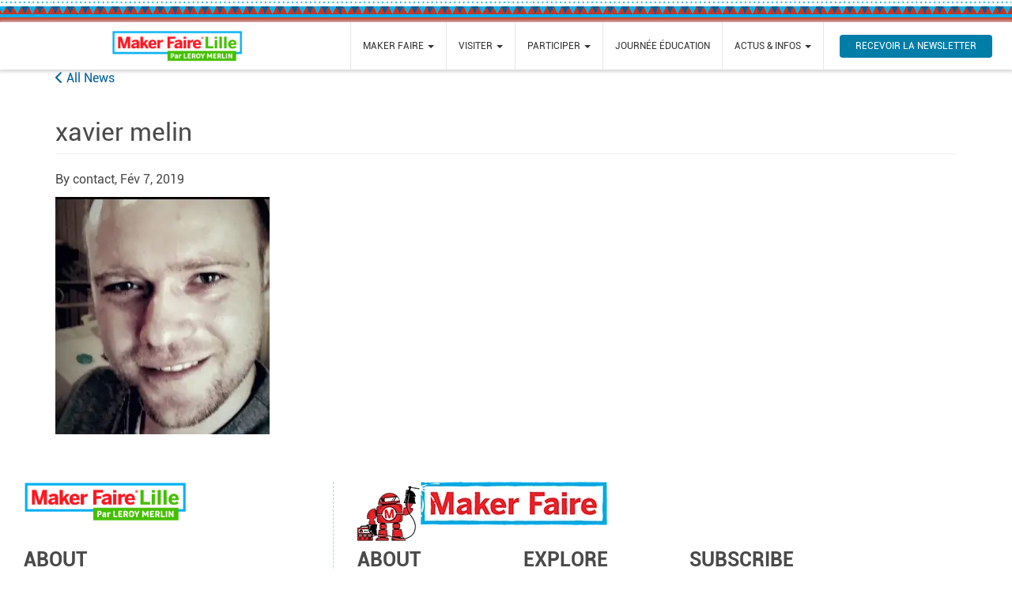

--- FILE ---
content_type: text/html; charset=UTF-8
request_url: https://lille.makerfaire.com/vis-et-ressens-le-virtuel-grace-a-la-capsule-immersive-somnia/xavier-melin/
body_size: 11673
content:
<!DOCTYPE html>
<html lang="fr-BE">
<head>
  <meta name='robots' content='index, follow, max-image-preview:large, max-snippet:-1, max-video-preview:-1' />
	<style>img:is([sizes="auto" i], [sizes^="auto," i]) { contain-intrinsic-size: 3000px 1500px }</style>
	
	<!-- This site is optimized with the Yoast SEO plugin v26.5 - https://yoast.com/wordpress/plugins/seo/ -->
	<title>xavier melin - Maker Faire Lille</title>
	<link rel="canonical" href="https://lille.makerfaire.com/wp-content/uploads/sites/221/2019/02/xavier-melin.jpg" />
	<meta property="og:locale" content="fr_FR" />
	<meta property="og:type" content="article" />
	<meta property="og:title" content="xavier melin - Maker Faire Lille" />
	<meta property="og:url" content="https://lille.makerfaire.com/wp-content/uploads/sites/221/2019/02/xavier-melin.jpg" />
	<meta property="og:site_name" content="Maker Faire Lille" />
	<meta property="article:publisher" content="https://www.facebook.com/MakerFaireLille" />
	<meta property="og:image" content="https://lille.makerfaire.com/vis-et-ressens-le-virtuel-grace-a-la-capsule-immersive-somnia/xavier-melin" />
	<meta property="og:image:width" content="1310" />
	<meta property="og:image:height" content="1450" />
	<meta property="og:image:type" content="image/jpeg" />
	<meta name="twitter:card" content="summary_large_image" />
	<meta name="twitter:site" content="@MakerFaireFR" />
	<script type="application/ld+json" class="yoast-schema-graph">{"@context":"https://schema.org","@graph":[{"@type":"WebPage","@id":"https://lille.makerfaire.com/wp-content/uploads/sites/221/2019/02/xavier-melin.jpg","url":"https://lille.makerfaire.com/wp-content/uploads/sites/221/2019/02/xavier-melin.jpg","name":"xavier melin - Maker Faire Lille","isPartOf":{"@id":"https://lille.makerfaire.com/#website"},"primaryImageOfPage":{"@id":"https://lille.makerfaire.com/wp-content/uploads/sites/221/2019/02/xavier-melin.jpg#primaryimage"},"image":{"@id":"https://lille.makerfaire.com/wp-content/uploads/sites/221/2019/02/xavier-melin.jpg#primaryimage"},"thumbnailUrl":"https://i0.wp.com/lille.makerfaire.com/wp-content/uploads/sites/221/2019/02/xavier-melin.jpg?fit=1310%2C1450&ssl=1","datePublished":"2019-02-07T09:47:23+00:00","breadcrumb":{"@id":"https://lille.makerfaire.com/wp-content/uploads/sites/221/2019/02/xavier-melin.jpg#breadcrumb"},"inLanguage":"fr-BE","potentialAction":[{"@type":"ReadAction","target":["https://lille.makerfaire.com/wp-content/uploads/sites/221/2019/02/xavier-melin.jpg"]}]},{"@type":"ImageObject","inLanguage":"fr-BE","@id":"https://lille.makerfaire.com/wp-content/uploads/sites/221/2019/02/xavier-melin.jpg#primaryimage","url":"https://i0.wp.com/lille.makerfaire.com/wp-content/uploads/sites/221/2019/02/xavier-melin.jpg?fit=1310%2C1450&ssl=1","contentUrl":"https://i0.wp.com/lille.makerfaire.com/wp-content/uploads/sites/221/2019/02/xavier-melin.jpg?fit=1310%2C1450&ssl=1"},{"@type":"BreadcrumbList","@id":"https://lille.makerfaire.com/wp-content/uploads/sites/221/2019/02/xavier-melin.jpg#breadcrumb","itemListElement":[{"@type":"ListItem","position":1,"name":"Home","item":"https://lille.makerfaire.com/"},{"@type":"ListItem","position":2,"name":"Vis et ressens le virtuel grâce à la capsule immersive SOMNIA.","item":"https://lille.makerfaire.com/vis-et-ressens-le-virtuel-grace-a-la-capsule-immersive-somnia/"},{"@type":"ListItem","position":3,"name":"xavier melin"}]},{"@type":"WebSite","@id":"https://lille.makerfaire.com/#website","url":"https://lille.makerfaire.com/","name":"Maker Faire Lille","description":"Bienvenue dans le Futur !","publisher":{"@id":"https://lille.makerfaire.com/#organization"},"potentialAction":[{"@type":"SearchAction","target":{"@type":"EntryPoint","urlTemplate":"https://lille.makerfaire.com/?s={search_term_string}"},"query-input":{"@type":"PropertyValueSpecification","valueRequired":true,"valueName":"search_term_string"}}],"inLanguage":"fr-BE"},{"@type":"Organization","@id":"https://lille.makerfaire.com/#organization","name":"Maker Faire Lille","url":"https://lille.makerfaire.com/","logo":{"@type":"ImageObject","inLanguage":"fr-BE","@id":"https://lille.makerfaire.com/#/schema/logo/image/","url":"https://i0.wp.com/lille.makerfaire.com/wp-content/uploads/sites/221/2024/04/LOGO_MAKER_FAIRE_LM-RVB_carre.png?fit=1191%2C842&ssl=1","contentUrl":"https://i0.wp.com/lille.makerfaire.com/wp-content/uploads/sites/221/2024/04/LOGO_MAKER_FAIRE_LM-RVB_carre.png?fit=1191%2C842&ssl=1","width":1191,"height":842,"caption":"Maker Faire Lille"},"image":{"@id":"https://lille.makerfaire.com/#/schema/logo/image/"},"sameAs":["https://www.facebook.com/MakerFaireLille","https://x.com/MakerFaireFR","https://www.instagram.com/makerfairefrance/"]}]}</script>
	<!-- / Yoast SEO plugin. -->


<link rel='dns-prefetch' href='//cdnjs.cloudflare.com' />
<link rel='dns-prefetch' href='//kit.fontawesome.com' />
<link rel='dns-prefetch' href='//stats.wp.com' />
<link rel='dns-prefetch' href='//v0.wordpress.com' />
<link rel='preconnect' href='//i0.wp.com' />
<link rel="alternate" type="application/rss+xml" title="Maker Faire Lille &raquo; Flux" href="https://lille.makerfaire.com/feed/" />
<link rel="alternate" type="application/rss+xml" title="Maker Faire Lille &raquo; Flux des commentaires" href="https://lille.makerfaire.com/comments/feed/" />
<script type="text/javascript">
/* <![CDATA[ */
window._wpemojiSettings = {"baseUrl":"https:\/\/s.w.org\/images\/core\/emoji\/16.0.1\/72x72\/","ext":".png","svgUrl":"https:\/\/s.w.org\/images\/core\/emoji\/16.0.1\/svg\/","svgExt":".svg","source":{"concatemoji":"https:\/\/lille.makerfaire.com\/wp-includes\/js\/wp-emoji-release.min.js?ver=6.8.3"}};
/*! This file is auto-generated */
!function(s,n){var o,i,e;function c(e){try{var t={supportTests:e,timestamp:(new Date).valueOf()};sessionStorage.setItem(o,JSON.stringify(t))}catch(e){}}function p(e,t,n){e.clearRect(0,0,e.canvas.width,e.canvas.height),e.fillText(t,0,0);var t=new Uint32Array(e.getImageData(0,0,e.canvas.width,e.canvas.height).data),a=(e.clearRect(0,0,e.canvas.width,e.canvas.height),e.fillText(n,0,0),new Uint32Array(e.getImageData(0,0,e.canvas.width,e.canvas.height).data));return t.every(function(e,t){return e===a[t]})}function u(e,t){e.clearRect(0,0,e.canvas.width,e.canvas.height),e.fillText(t,0,0);for(var n=e.getImageData(16,16,1,1),a=0;a<n.data.length;a++)if(0!==n.data[a])return!1;return!0}function f(e,t,n,a){switch(t){case"flag":return n(e,"\ud83c\udff3\ufe0f\u200d\u26a7\ufe0f","\ud83c\udff3\ufe0f\u200b\u26a7\ufe0f")?!1:!n(e,"\ud83c\udde8\ud83c\uddf6","\ud83c\udde8\u200b\ud83c\uddf6")&&!n(e,"\ud83c\udff4\udb40\udc67\udb40\udc62\udb40\udc65\udb40\udc6e\udb40\udc67\udb40\udc7f","\ud83c\udff4\u200b\udb40\udc67\u200b\udb40\udc62\u200b\udb40\udc65\u200b\udb40\udc6e\u200b\udb40\udc67\u200b\udb40\udc7f");case"emoji":return!a(e,"\ud83e\udedf")}return!1}function g(e,t,n,a){var r="undefined"!=typeof WorkerGlobalScope&&self instanceof WorkerGlobalScope?new OffscreenCanvas(300,150):s.createElement("canvas"),o=r.getContext("2d",{willReadFrequently:!0}),i=(o.textBaseline="top",o.font="600 32px Arial",{});return e.forEach(function(e){i[e]=t(o,e,n,a)}),i}function t(e){var t=s.createElement("script");t.src=e,t.defer=!0,s.head.appendChild(t)}"undefined"!=typeof Promise&&(o="wpEmojiSettingsSupports",i=["flag","emoji"],n.supports={everything:!0,everythingExceptFlag:!0},e=new Promise(function(e){s.addEventListener("DOMContentLoaded",e,{once:!0})}),new Promise(function(t){var n=function(){try{var e=JSON.parse(sessionStorage.getItem(o));if("object"==typeof e&&"number"==typeof e.timestamp&&(new Date).valueOf()<e.timestamp+604800&&"object"==typeof e.supportTests)return e.supportTests}catch(e){}return null}();if(!n){if("undefined"!=typeof Worker&&"undefined"!=typeof OffscreenCanvas&&"undefined"!=typeof URL&&URL.createObjectURL&&"undefined"!=typeof Blob)try{var e="postMessage("+g.toString()+"("+[JSON.stringify(i),f.toString(),p.toString(),u.toString()].join(",")+"));",a=new Blob([e],{type:"text/javascript"}),r=new Worker(URL.createObjectURL(a),{name:"wpTestEmojiSupports"});return void(r.onmessage=function(e){c(n=e.data),r.terminate(),t(n)})}catch(e){}c(n=g(i,f,p,u))}t(n)}).then(function(e){for(var t in e)n.supports[t]=e[t],n.supports.everything=n.supports.everything&&n.supports[t],"flag"!==t&&(n.supports.everythingExceptFlag=n.supports.everythingExceptFlag&&n.supports[t]);n.supports.everythingExceptFlag=n.supports.everythingExceptFlag&&!n.supports.flag,n.DOMReady=!1,n.readyCallback=function(){n.DOMReady=!0}}).then(function(){return e}).then(function(){var e;n.supports.everything||(n.readyCallback(),(e=n.source||{}).concatemoji?t(e.concatemoji):e.wpemoji&&e.twemoji&&(t(e.twemoji),t(e.wpemoji)))}))}((window,document),window._wpemojiSettings);
/* ]]> */
</script>
<style id='wp-emoji-styles-inline-css' type='text/css'>

	img.wp-smiley, img.emoji {
		display: inline !important;
		border: none !important;
		box-shadow: none !important;
		height: 1em !important;
		width: 1em !important;
		margin: 0 0.07em !important;
		vertical-align: -0.1em !important;
		background: none !important;
		padding: 0 !important;
	}
</style>
<link rel='stylesheet' id='wp-block-library-css' href='https://lille.makerfaire.com/wp-includes/css/dist/block-library/style.min.css?ver=5.13.129' type='text/css' media='all' />
<style id='classic-theme-styles-inline-css' type='text/css'>
/*! This file is auto-generated */
.wp-block-button__link{color:#fff;background-color:#32373c;border-radius:9999px;box-shadow:none;text-decoration:none;padding:calc(.667em + 2px) calc(1.333em + 2px);font-size:1.125em}.wp-block-file__button{background:#32373c;color:#fff;text-decoration:none}
</style>
<link rel='stylesheet' id='mediaelement-css' href='https://lille.makerfaire.com/wp-includes/js/mediaelement/mediaelementplayer-legacy.min.css?ver=4.2.17' type='text/css' media='all' />
<link rel='stylesheet' id='wp-mediaelement-css' href='https://lille.makerfaire.com/wp-includes/js/mediaelement/wp-mediaelement.min.css?ver=5.13.129' type='text/css' media='all' />
<style id='jetpack-sharing-buttons-style-inline-css' type='text/css'>
.jetpack-sharing-buttons__services-list{display:flex;flex-direction:row;flex-wrap:wrap;gap:0;list-style-type:none;margin:5px;padding:0}.jetpack-sharing-buttons__services-list.has-small-icon-size{font-size:12px}.jetpack-sharing-buttons__services-list.has-normal-icon-size{font-size:16px}.jetpack-sharing-buttons__services-list.has-large-icon-size{font-size:24px}.jetpack-sharing-buttons__services-list.has-huge-icon-size{font-size:36px}@media print{.jetpack-sharing-buttons__services-list{display:none!important}}.editor-styles-wrapper .wp-block-jetpack-sharing-buttons{gap:0;padding-inline-start:0}ul.jetpack-sharing-buttons__services-list.has-background{padding:1.25em 2.375em}
</style>
<style id='global-styles-inline-css' type='text/css'>
:root{--wp--preset--aspect-ratio--square: 1;--wp--preset--aspect-ratio--4-3: 4/3;--wp--preset--aspect-ratio--3-4: 3/4;--wp--preset--aspect-ratio--3-2: 3/2;--wp--preset--aspect-ratio--2-3: 2/3;--wp--preset--aspect-ratio--16-9: 16/9;--wp--preset--aspect-ratio--9-16: 9/16;--wp--preset--color--black: #000000;--wp--preset--color--cyan-bluish-gray: #abb8c3;--wp--preset--color--white: #ffffff;--wp--preset--color--pale-pink: #f78da7;--wp--preset--color--vivid-red: #cf2e2e;--wp--preset--color--luminous-vivid-orange: #ff6900;--wp--preset--color--luminous-vivid-amber: #fcb900;--wp--preset--color--light-green-cyan: #7bdcb5;--wp--preset--color--vivid-green-cyan: #00d084;--wp--preset--color--pale-cyan-blue: #8ed1fc;--wp--preset--color--vivid-cyan-blue: #0693e3;--wp--preset--color--vivid-purple: #9b51e0;--wp--preset--gradient--vivid-cyan-blue-to-vivid-purple: linear-gradient(135deg,rgba(6,147,227,1) 0%,rgb(155,81,224) 100%);--wp--preset--gradient--light-green-cyan-to-vivid-green-cyan: linear-gradient(135deg,rgb(122,220,180) 0%,rgb(0,208,130) 100%);--wp--preset--gradient--luminous-vivid-amber-to-luminous-vivid-orange: linear-gradient(135deg,rgba(252,185,0,1) 0%,rgba(255,105,0,1) 100%);--wp--preset--gradient--luminous-vivid-orange-to-vivid-red: linear-gradient(135deg,rgba(255,105,0,1) 0%,rgb(207,46,46) 100%);--wp--preset--gradient--very-light-gray-to-cyan-bluish-gray: linear-gradient(135deg,rgb(238,238,238) 0%,rgb(169,184,195) 100%);--wp--preset--gradient--cool-to-warm-spectrum: linear-gradient(135deg,rgb(74,234,220) 0%,rgb(151,120,209) 20%,rgb(207,42,186) 40%,rgb(238,44,130) 60%,rgb(251,105,98) 80%,rgb(254,248,76) 100%);--wp--preset--gradient--blush-light-purple: linear-gradient(135deg,rgb(255,206,236) 0%,rgb(152,150,240) 100%);--wp--preset--gradient--blush-bordeaux: linear-gradient(135deg,rgb(254,205,165) 0%,rgb(254,45,45) 50%,rgb(107,0,62) 100%);--wp--preset--gradient--luminous-dusk: linear-gradient(135deg,rgb(255,203,112) 0%,rgb(199,81,192) 50%,rgb(65,88,208) 100%);--wp--preset--gradient--pale-ocean: linear-gradient(135deg,rgb(255,245,203) 0%,rgb(182,227,212) 50%,rgb(51,167,181) 100%);--wp--preset--gradient--electric-grass: linear-gradient(135deg,rgb(202,248,128) 0%,rgb(113,206,126) 100%);--wp--preset--gradient--midnight: linear-gradient(135deg,rgb(2,3,129) 0%,rgb(40,116,252) 100%);--wp--preset--font-size--small: 13px;--wp--preset--font-size--medium: 20px;--wp--preset--font-size--large: 36px;--wp--preset--font-size--x-large: 42px;--wp--preset--spacing--20: 0.44rem;--wp--preset--spacing--30: 0.67rem;--wp--preset--spacing--40: 1rem;--wp--preset--spacing--50: 1.5rem;--wp--preset--spacing--60: 2.25rem;--wp--preset--spacing--70: 3.38rem;--wp--preset--spacing--80: 5.06rem;--wp--preset--shadow--natural: 6px 6px 9px rgba(0, 0, 0, 0.2);--wp--preset--shadow--deep: 12px 12px 50px rgba(0, 0, 0, 0.4);--wp--preset--shadow--sharp: 6px 6px 0px rgba(0, 0, 0, 0.2);--wp--preset--shadow--outlined: 6px 6px 0px -3px rgba(255, 255, 255, 1), 6px 6px rgba(0, 0, 0, 1);--wp--preset--shadow--crisp: 6px 6px 0px rgba(0, 0, 0, 1);}:where(.is-layout-flex){gap: 0.5em;}:where(.is-layout-grid){gap: 0.5em;}body .is-layout-flex{display: flex;}.is-layout-flex{flex-wrap: wrap;align-items: center;}.is-layout-flex > :is(*, div){margin: 0;}body .is-layout-grid{display: grid;}.is-layout-grid > :is(*, div){margin: 0;}:where(.wp-block-columns.is-layout-flex){gap: 2em;}:where(.wp-block-columns.is-layout-grid){gap: 2em;}:where(.wp-block-post-template.is-layout-flex){gap: 1.25em;}:where(.wp-block-post-template.is-layout-grid){gap: 1.25em;}.has-black-color{color: var(--wp--preset--color--black) !important;}.has-cyan-bluish-gray-color{color: var(--wp--preset--color--cyan-bluish-gray) !important;}.has-white-color{color: var(--wp--preset--color--white) !important;}.has-pale-pink-color{color: var(--wp--preset--color--pale-pink) !important;}.has-vivid-red-color{color: var(--wp--preset--color--vivid-red) !important;}.has-luminous-vivid-orange-color{color: var(--wp--preset--color--luminous-vivid-orange) !important;}.has-luminous-vivid-amber-color{color: var(--wp--preset--color--luminous-vivid-amber) !important;}.has-light-green-cyan-color{color: var(--wp--preset--color--light-green-cyan) !important;}.has-vivid-green-cyan-color{color: var(--wp--preset--color--vivid-green-cyan) !important;}.has-pale-cyan-blue-color{color: var(--wp--preset--color--pale-cyan-blue) !important;}.has-vivid-cyan-blue-color{color: var(--wp--preset--color--vivid-cyan-blue) !important;}.has-vivid-purple-color{color: var(--wp--preset--color--vivid-purple) !important;}.has-black-background-color{background-color: var(--wp--preset--color--black) !important;}.has-cyan-bluish-gray-background-color{background-color: var(--wp--preset--color--cyan-bluish-gray) !important;}.has-white-background-color{background-color: var(--wp--preset--color--white) !important;}.has-pale-pink-background-color{background-color: var(--wp--preset--color--pale-pink) !important;}.has-vivid-red-background-color{background-color: var(--wp--preset--color--vivid-red) !important;}.has-luminous-vivid-orange-background-color{background-color: var(--wp--preset--color--luminous-vivid-orange) !important;}.has-luminous-vivid-amber-background-color{background-color: var(--wp--preset--color--luminous-vivid-amber) !important;}.has-light-green-cyan-background-color{background-color: var(--wp--preset--color--light-green-cyan) !important;}.has-vivid-green-cyan-background-color{background-color: var(--wp--preset--color--vivid-green-cyan) !important;}.has-pale-cyan-blue-background-color{background-color: var(--wp--preset--color--pale-cyan-blue) !important;}.has-vivid-cyan-blue-background-color{background-color: var(--wp--preset--color--vivid-cyan-blue) !important;}.has-vivid-purple-background-color{background-color: var(--wp--preset--color--vivid-purple) !important;}.has-black-border-color{border-color: var(--wp--preset--color--black) !important;}.has-cyan-bluish-gray-border-color{border-color: var(--wp--preset--color--cyan-bluish-gray) !important;}.has-white-border-color{border-color: var(--wp--preset--color--white) !important;}.has-pale-pink-border-color{border-color: var(--wp--preset--color--pale-pink) !important;}.has-vivid-red-border-color{border-color: var(--wp--preset--color--vivid-red) !important;}.has-luminous-vivid-orange-border-color{border-color: var(--wp--preset--color--luminous-vivid-orange) !important;}.has-luminous-vivid-amber-border-color{border-color: var(--wp--preset--color--luminous-vivid-amber) !important;}.has-light-green-cyan-border-color{border-color: var(--wp--preset--color--light-green-cyan) !important;}.has-vivid-green-cyan-border-color{border-color: var(--wp--preset--color--vivid-green-cyan) !important;}.has-pale-cyan-blue-border-color{border-color: var(--wp--preset--color--pale-cyan-blue) !important;}.has-vivid-cyan-blue-border-color{border-color: var(--wp--preset--color--vivid-cyan-blue) !important;}.has-vivid-purple-border-color{border-color: var(--wp--preset--color--vivid-purple) !important;}.has-vivid-cyan-blue-to-vivid-purple-gradient-background{background: var(--wp--preset--gradient--vivid-cyan-blue-to-vivid-purple) !important;}.has-light-green-cyan-to-vivid-green-cyan-gradient-background{background: var(--wp--preset--gradient--light-green-cyan-to-vivid-green-cyan) !important;}.has-luminous-vivid-amber-to-luminous-vivid-orange-gradient-background{background: var(--wp--preset--gradient--luminous-vivid-amber-to-luminous-vivid-orange) !important;}.has-luminous-vivid-orange-to-vivid-red-gradient-background{background: var(--wp--preset--gradient--luminous-vivid-orange-to-vivid-red) !important;}.has-very-light-gray-to-cyan-bluish-gray-gradient-background{background: var(--wp--preset--gradient--very-light-gray-to-cyan-bluish-gray) !important;}.has-cool-to-warm-spectrum-gradient-background{background: var(--wp--preset--gradient--cool-to-warm-spectrum) !important;}.has-blush-light-purple-gradient-background{background: var(--wp--preset--gradient--blush-light-purple) !important;}.has-blush-bordeaux-gradient-background{background: var(--wp--preset--gradient--blush-bordeaux) !important;}.has-luminous-dusk-gradient-background{background: var(--wp--preset--gradient--luminous-dusk) !important;}.has-pale-ocean-gradient-background{background: var(--wp--preset--gradient--pale-ocean) !important;}.has-electric-grass-gradient-background{background: var(--wp--preset--gradient--electric-grass) !important;}.has-midnight-gradient-background{background: var(--wp--preset--gradient--midnight) !important;}.has-small-font-size{font-size: var(--wp--preset--font-size--small) !important;}.has-medium-font-size{font-size: var(--wp--preset--font-size--medium) !important;}.has-large-font-size{font-size: var(--wp--preset--font-size--large) !important;}.has-x-large-font-size{font-size: var(--wp--preset--font-size--x-large) !important;}
:where(.wp-block-post-template.is-layout-flex){gap: 1.25em;}:where(.wp-block-post-template.is-layout-grid){gap: 1.25em;}
:where(.wp-block-columns.is-layout-flex){gap: 2em;}:where(.wp-block-columns.is-layout-grid){gap: 2em;}
:root :where(.wp-block-pullquote){font-size: 1.5em;line-height: 1.6;}
</style>
<link rel='stylesheet' id='wpemfb-lightbox-css' href='https://lille.makerfaire.com/wp-content/plugins/wp-embed-facebook/templates/lightbox/css/lightbox.css?ver=3.1.2' type='text/css' media='all' />
<link rel='stylesheet' id='bootstrap-css-css' href='//cdnjs.cloudflare.com/ajax/libs/twitter-bootstrap/3.3.7/css/bootstrap.min.css' type='text/css' media='all' />
<link rel='stylesheet' id='jquery-ui-css-css' href='//cdnjs.cloudflare.com/ajax/libs/jqueryui/1.13.2/themes/base/jquery-ui.min.css' type='text/css' media='all' />
<link rel='stylesheet' id='theme-css-css' href='https://lille.makerfaire.com/wp-content/themes/MiniMakerFaire/css/style.min.css?ver=5.13.129' type='text/css' media='all' />
<link rel='stylesheet' id='fancybox-css-css' href='//cdnjs.cloudflare.com/ajax/libs/fancybox/2.1.5/jquery.fancybox.min.css' type='text/css' media='all' />
<link rel='stylesheet' id='owl-carousel-css' href='https://lille.makerfaire.com/wp-content/themes/MiniMakerFaire/css/owl.carousel.css' type='text/css' media='all' />
<link rel='stylesheet' id='__EPYT__style-css' href='https://lille.makerfaire.com/wp-content/plugins/youtube-embed-plus-pro/styles/ytprefs.min.css?ver=13.4.3' type='text/css' media='all' />
<style id='__EPYT__style-inline-css' type='text/css'>

                .epyt-gallery-thumb {
                        width: 33.333%;
                }
                
</style>
<script type="text/javascript" src="https://lille.makerfaire.com/wp-includes/js/jquery/jquery.min.js?ver=3.7.1" id="jquery-core-js"></script>
<script type="text/javascript" src="https://lille.makerfaire.com/wp-includes/js/jquery/jquery-migrate.min.js?ver=3.4.1" id="jquery-migrate-js"></script>
<script type="text/javascript" src="https://lille.makerfaire.com/wp-content/plugins/wp-embed-facebook/templates/lightbox/js/lightbox.min.js?ver=3.1.2" id="wpemfb-lightbox-js"></script>
<script type="text/javascript" id="wpemfb-fbjs-js-extra">
/* <![CDATA[ */
var WEF = {"local":"en_US","version":"v2.6","fb_id":"","comments_nonce":"c664a2fe23"};
/* ]]> */
</script>
<script type="text/javascript" src="https://lille.makerfaire.com/wp-content/plugins/wp-embed-facebook/inc/js/fb.min.js?ver=3.1.2" id="wpemfb-fbjs-js"></script>
<script type="text/javascript" src="//cdnjs.cloudflare.com/ajax/libs/jqueryui/1.13.2/jquery-ui.min.js?ver=6.8.3" id="jquery-ui-js-js"></script>
<script type="text/javascript" id="__ytprefs__-js-extra">
/* <![CDATA[ */
var _EPYT_ = {"ajaxurl":"https:\/\/lille.makerfaire.com\/wp-admin\/admin-ajax.php","security":"f32f5636fc","gallery_scrolloffset":"20","eppathtoscripts":"https:\/\/lille.makerfaire.com\/wp-content\/plugins\/youtube-embed-plus-pro\/scripts\/","eppath":"https:\/\/lille.makerfaire.com\/wp-content\/plugins\/youtube-embed-plus-pro\/","epresponsiveselector":"[\"iframe.__youtube_prefs_widget__\"]","epdovol":"1","version":"13.4.3","evselector":"iframe.__youtube_prefs__[src], iframe[src*=\"youtube.com\/embed\/\"], iframe[src*=\"youtube-nocookie.com\/embed\/\"]","ajax_compat":"","ytapi_load":"light","pause_others":"","stopMobileBuffer":"1","vi_active":"","vi_js_posttypes":[]};
/* ]]> */
</script>
<script type="text/javascript" src="https://lille.makerfaire.com/wp-content/plugins/youtube-embed-plus-pro/scripts/ytprefs.min.js?ver=13.4.3" id="__ytprefs__-js"></script>
<link rel="https://api.w.org/" href="https://lille.makerfaire.com/wp-json/" /><link rel="alternate" title="JSON" type="application/json" href="https://lille.makerfaire.com/wp-json/wp/v2/media/1398" /><link rel="EditURI" type="application/rsd+xml" title="RSD" href="https://lille.makerfaire.com/xmlrpc.php?rsd" />
<link rel='shortlink' href='https://wp.me/a99zbf-my' />
<link rel="alternate" title="oEmbed (JSON)" type="application/json+oembed" href="https://lille.makerfaire.com/wp-json/oembed/1.0/embed?url=https%3A%2F%2Flille.makerfaire.com%2Fvis-et-ressens-le-virtuel-grace-a-la-capsule-immersive-somnia%2Fxavier-melin%2F&#038;lang=fr" />
<link rel="alternate" title="oEmbed (XML)" type="text/xml+oembed" href="https://lille.makerfaire.com/wp-json/oembed/1.0/embed?url=https%3A%2F%2Flille.makerfaire.com%2Fvis-et-ressens-le-virtuel-grace-a-la-capsule-immersive-somnia%2Fxavier-melin%2F&#038;format=xml&#038;lang=fr" />
	<style>img#wpstats{display:none}</style>
		<meta name="generator" content="Elementor 3.34.0; features: e_font_icon_svg, additional_custom_breakpoints; settings: css_print_method-external, google_font-enabled, font_display-swap">
<style type="text/css">.recentcomments a{display:inline !important;padding:0 !important;margin:0 !important;}</style>			<style>
				.e-con.e-parent:nth-of-type(n+4):not(.e-lazyloaded):not(.e-no-lazyload),
				.e-con.e-parent:nth-of-type(n+4):not(.e-lazyloaded):not(.e-no-lazyload) * {
					background-image: none !important;
				}
				@media screen and (max-height: 1024px) {
					.e-con.e-parent:nth-of-type(n+3):not(.e-lazyloaded):not(.e-no-lazyload),
					.e-con.e-parent:nth-of-type(n+3):not(.e-lazyloaded):not(.e-no-lazyload) * {
						background-image: none !important;
					}
				}
				@media screen and (max-height: 640px) {
					.e-con.e-parent:nth-of-type(n+2):not(.e-lazyloaded):not(.e-no-lazyload),
					.e-con.e-parent:nth-of-type(n+2):not(.e-lazyloaded):not(.e-no-lazyload) * {
						background-image: none !important;
					}
				}
			</style>
			
  <meta http-equiv="content-type" content="text/html; charset=UTF-8" />
<script type="text/javascript">
/* <![CDATA[ */
var gform;gform||(document.addEventListener("gform_main_scripts_loaded",function(){gform.scriptsLoaded=!0}),document.addEventListener("gform/theme/scripts_loaded",function(){gform.themeScriptsLoaded=!0}),window.addEventListener("DOMContentLoaded",function(){gform.domLoaded=!0}),gform={domLoaded:!1,scriptsLoaded:!1,themeScriptsLoaded:!1,isFormEditor:()=>"function"==typeof InitializeEditor,callIfLoaded:function(o){return!(!gform.domLoaded||!gform.scriptsLoaded||!gform.themeScriptsLoaded&&!gform.isFormEditor()||(gform.isFormEditor()&&console.warn("The use of gform.initializeOnLoaded() is deprecated in the form editor context and will be removed in Gravity Forms 3.1."),o(),0))},initializeOnLoaded:function(o){gform.callIfLoaded(o)||(document.addEventListener("gform_main_scripts_loaded",()=>{gform.scriptsLoaded=!0,gform.callIfLoaded(o)}),document.addEventListener("gform/theme/scripts_loaded",()=>{gform.themeScriptsLoaded=!0,gform.callIfLoaded(o)}),window.addEventListener("DOMContentLoaded",()=>{gform.domLoaded=!0,gform.callIfLoaded(o)}))},hooks:{action:{},filter:{}},addAction:function(o,r,e,t){gform.addHook("action",o,r,e,t)},addFilter:function(o,r,e,t){gform.addHook("filter",o,r,e,t)},doAction:function(o){gform.doHook("action",o,arguments)},applyFilters:function(o){return gform.doHook("filter",o,arguments)},removeAction:function(o,r){gform.removeHook("action",o,r)},removeFilter:function(o,r,e){gform.removeHook("filter",o,r,e)},addHook:function(o,r,e,t,n){null==gform.hooks[o][r]&&(gform.hooks[o][r]=[]);var d=gform.hooks[o][r];null==n&&(n=r+"_"+d.length),gform.hooks[o][r].push({tag:n,callable:e,priority:t=null==t?10:t})},doHook:function(r,o,e){var t;if(e=Array.prototype.slice.call(e,1),null!=gform.hooks[r][o]&&((o=gform.hooks[r][o]).sort(function(o,r){return o.priority-r.priority}),o.forEach(function(o){"function"!=typeof(t=o.callable)&&(t=window[t]),"action"==r?t.apply(null,e):e[0]=t.apply(null,e)})),"filter"==r)return e[0]},removeHook:function(o,r,t,n){var e;null!=gform.hooks[o][r]&&(e=(e=gform.hooks[o][r]).filter(function(o,r,e){return!!(null!=n&&n!=o.tag||null!=t&&t!=o.priority)}),gform.hooks[o][r]=e)}});
/* ]]> */
</script>

  <meta http-equiv="X-UA-Compatible" content="IE=edge">
  <meta name="viewport" content="width=device-width, initial-scale=1">
  <link rel="pingback" href="https://lille.makerfaire.com/xmlrpc.php" />

  <link rel='shortlink' href='https://lille.makerfaire.com' />
  <link rel="apple-touch-icon" sizes="180x180" href="/apple-touch-icon.png">
  <link rel="icon" type="image/png" href="/favicon-32x32.png" sizes="32x32">
  <link rel="icon" type="image/png" href="/favicon-16x16.png" sizes="16x16">
  <link rel="manifest" href="/manifest.json">
  <link rel="mask-icon" href="/safari-pinned-tab.svg" color="#5bbad5">
  <meta name="theme-color" content="#ffffff">

      <!-- Google Tag Manager -->
      <script>(function(w,d,s,l,i){w[l]=w[l]||[];w[l].push({'gtm.start':
      new Date().getTime(),event:'gtm.js'});var f=d.getElementsByTagName(s)[0],
      j=d.createElement(s),dl=l!='dataLayer'?'&l='+l:'';j.async=true;j.src=
      'https://www.googletagmanager.com/gtm.js?id='+i+dl;f.parentNode.insertBefore(j,f);
      })(window,document,'script','dataLayer','GTM-5B4HB4V');</script>
    <!-- End Google Tag Manager -->
  

  </head>
<body class="attachment wp-singular attachment-template-default single single-attachment postid-1398 attachmentid-1398 attachment-jpeg wp-theme-MiniMakerFaire elementor-default elementor-kit-2740">

      <script>
      (function(i,s,o,g,r,a,m){i['GoogleAnalyticsObject']=r;i[r]=i[r]||function(){
      (i[r].q=i[r].q||[]).push(arguments)},i[r].l=1*new Date();a=s.createElement(o),
      m=s.getElementsByTagName(o)[0];a.async=1;a.src=g;m.parentNode.insertBefore(a,m)
      })(window,document,'script','https://www.google-analytics.com/analytics.js','ga');
      ga('create', 'UA-51157-33', 'auto');
      ga('send', 'pageview');
    </script>
    <!-- Google tag (gtag.js) GA4 -->
    <script async src="https://www.googletagmanager.com/gtag/js?id=G-XYTRE8WL0P"></script>
    <script>
      window.dataLayer = window.dataLayer || [];
      function gtag(){dataLayer.push(arguments);}
      gtag('js', new Date());

      gtag('config', 'G-XYTRE8WL0P');
    </script>

    <!-- Google Tag Manager (noscript) -->
    <noscript><iframe src="https://www.googletagmanager.com/ns.html?id=GTM-5B4HB4V"
    height="0" width="0" style="display:none;visibility:hidden"></iframe></noscript>
    <!-- End Google Tag Manager (noscript) -->
    
      <div class="flag-banner header-flag"></div>
  
  <nav class="navbar navbar-default nav-not-home" role="navigation" id="slide-nav">
    <div class="container-fluid text-center nav-flex">
      <div class="navbar-header">
        <a class="navbar-toggle">
          <span class="sr-only">Toggle navigation</span>
          <span class="icon-bar"></span>
          <span class="icon-bar"></span>
          <span class="icon-bar"></span>
        </a>
        		  <a href="/">
        		<img class="header-logo" src="https://i0.wp.com/lille.makerfaire.com/wp-content/uploads/sites/221/2024/02/LOGO_MAKER_FAIRE_LM-RVB.png?fit=360%2C360&strip=all" alt="Maker Faire Lille logo" />
		  </a>
      </div>

      <div id="nav-not-home-logo">
        <a href="/" class="header-logo-link">
          <h1>Maker Faire Lille</h1>
          <img src="https://i0.wp.com/lille.makerfaire.com/wp-content/uploads/sites/221/2024/02/LOGO_MAKER_FAIRE_LM-RVB.png?fit=384%2C384&strip=all" alt="Maker Faire Lille logo" />
        </a>
      </div>

      <div id="slidemenu" class="menu-header-menu-container"><ul id="menu-header-menu" class="nav navbar-nav" role="menu"><li id="menu-item-2680" class="menu-item menu-item-type-custom menu-item-object-custom menu-item-has-children menu-item-2680 dropdown" role="menuitem"><a title="Maker Faire Link" href="#" data-toggle="dropdown" class="dropdown-toggle" aria-haspopup="true" role="button">Maker Faire <span class="caret" role="presentation"></span></a>
<ul role="menu" class=" dropdown-menu">
	<li id="menu-item-2660" class="menu-item menu-item-type-post_type menu-item-object-page menu-item-2660" role="menuitem"><a title="Par Leroy Merlin Link" href="https://lille.makerfaire.com/2024-par-leroy-merlin/">Par Leroy Merlin</a></li>
	<li id="menu-item-2662" class="menu-item menu-item-type-post_type menu-item-object-page menu-item-2662" role="menuitem"><a title="Tout savoir sur Maker Faire Link" href="https://lille.makerfaire.com/tout-savoir-sur-maker-faire/">Tout savoir sur Maker Faire</a></li>
</ul>
</li>
<li id="menu-item-738" class="menu-item menu-item-type-custom menu-item-object-custom menu-item-has-children menu-item-738 dropdown" role="menuitem"><a title="VISITER Link" href="#" data-toggle="dropdown" class="dropdown-toggle" aria-haspopup="true" role="button">VISITER <span class="caret" role="presentation"></span></a>
<ul role="menu" class=" dropdown-menu">
	<li id="menu-item-2749" class="menu-item menu-item-type-post_type menu-item-object-page menu-item-2749" role="menuitem"><a title="INFORMATIONS PRATIQUES Link" href="https://lille.makerfaire.com/informations-pratiques-2/">INFORMATIONS PRATIQUES</a></li>
	<li id="menu-item-2980" class="menu-item menu-item-type-post_type menu-item-object-page menu-item-2980" role="menuitem"><a title="DÉCOUVREZ LES EXPOSANTS 2025 Link" href="https://lille.makerfaire.com/decouvrez-les-makers-2025/">DÉCOUVREZ LES EXPOSANTS 2025</a></li>
	<li id="menu-item-3012" class="menu-item menu-item-type-post_type menu-item-object-page menu-item-3012" role="menuitem"><a title="ANIMATIONS Link" href="https://lille.makerfaire.com/programme-maker-faire-lille-2025/">ANIMATIONS</a></li>
</ul>
</li>
<li id="menu-item-2669" class="menu-item menu-item-type-custom menu-item-object-custom menu-item-has-children menu-item-2669 dropdown" role="menuitem"><a title="PARTICIPER Link" href="#" data-toggle="dropdown" class="dropdown-toggle" aria-haspopup="true" role="button">PARTICIPER <span class="caret" role="presentation"></span></a>
<ul role="menu" class=" dropdown-menu">
	<li id="menu-item-2960" class="menu-item menu-item-type-post_type menu-item-object-page menu-item-2960" role="menuitem"><a title="DEVENIR EXPOSANT EN 2025 Link" href="https://lille.makerfaire.com/appel-aux-makers-maker-faire-lille-2025/"><span class="glyphicon Appel aux makers &#8211; Maker Faire Lille 2025"></span>&nbsp;DEVENIR EXPOSANT EN 2025</a></li>
</ul>
</li>
<li id="menu-item-2476" class="menu-item menu-item-type-post_type menu-item-object-page menu-item-2476" role="menuitem"><a title="Journée éducation Link" href="https://lille.makerfaire.com/2022-page-education/">Journée éducation</a></li>
<li id="menu-item-364" class="menu-item menu-item-type-custom menu-item-object-custom menu-item-has-children menu-item-364 dropdown" role="menuitem"><a title="actus &amp; infos Link" href="#" data-toggle="dropdown" class="dropdown-toggle" aria-haspopup="true" role="button">actus &#038; infos <span class="caret" role="presentation"></span></a>
<ul role="menu" class=" dropdown-menu">
	<li id="menu-item-367" class="menu-item menu-item-type-post_type menu-item-object-page menu-item-367" role="menuitem"><a title="Actualités Link" href="https://lille.makerfaire.com/actualites/">Actualités</a></li>
	<li id="menu-item-347" class="menu-item menu-item-type-post_type menu-item-object-page menu-item-347" role="menuitem"><a title="Contactez-nous Link" href="https://lille.makerfaire.com/contactez-nous/">Contactez-nous</a></li>
</ul>
</li>
<div id="header-cta-button" role="menuitem"><a class="btn btn-primary" href="https://france.makerfaire.com/newsletter-2/">RECEVOIR la newsletter</a></div></ul></div>
    </div>
  </nav>

  <div id="page-content">

<div class="container">

  <div class="row">

    <div class="col-xs-12">

      
      
            <div class="post-1398 attachment type-attachment status-inherit hentry">

              <div class="all-posts-btn">
                <a href="/actualites"><i class="fa fa-chevron-left" aria-hidden="true"></i> All News</a>
              </div>

              
              <h2 class="page-header">xavier melin</h2>

              <p class="post-author">By contact, <span>Fév 7, 2019</span></p>

              <div id="fb-root"></div>
<p class="attachment"><a href="https://i0.wp.com/lille.makerfaire.com/wp-content/uploads/sites/221/2019/02/xavier-melin.jpg?ssl=1"><img fetchpriority="high" decoding="async" width="271" height="300" src="https://i0.wp.com/lille.makerfaire.com/wp-content/uploads/sites/221/2019/02/xavier-melin.jpg?fit=271%2C300&amp;ssl=1" class="attachment-medium size-medium" alt="" srcset="https://i0.wp.com/lille.makerfaire.com/wp-content/uploads/sites/221/2019/02/xavier-melin.jpg?w=1310&amp;ssl=1 1310w, https://i0.wp.com/lille.makerfaire.com/wp-content/uploads/sites/221/2019/02/xavier-melin.jpg?resize=271%2C300&amp;ssl=1 271w, https://i0.wp.com/lille.makerfaire.com/wp-content/uploads/sites/221/2019/02/xavier-melin.jpg?resize=768%2C850&amp;ssl=1 768w, https://i0.wp.com/lille.makerfaire.com/wp-content/uploads/sites/221/2019/02/xavier-melin.jpg?resize=925%2C1024&amp;ssl=1 925w" sizes="(max-width: 271px) 100vw, 271px" data-attachment-id="1398" data-permalink="https://lille.makerfaire.com/vis-et-ressens-le-virtuel-grace-a-la-capsule-immersive-somnia/xavier-melin/" data-orig-file="https://i0.wp.com/lille.makerfaire.com/wp-content/uploads/sites/221/2019/02/xavier-melin.jpg?fit=1310%2C1450&amp;ssl=1" data-orig-size="1310,1450" data-comments-opened="0" data-image-meta="{&quot;aperture&quot;:&quot;0&quot;,&quot;credit&quot;:&quot;&quot;,&quot;camera&quot;:&quot;&quot;,&quot;caption&quot;:&quot;&quot;,&quot;created_timestamp&quot;:&quot;0&quot;,&quot;copyright&quot;:&quot;&quot;,&quot;focal_length&quot;:&quot;0&quot;,&quot;iso&quot;:&quot;0&quot;,&quot;shutter_speed&quot;:&quot;0&quot;,&quot;title&quot;:&quot;&quot;,&quot;orientation&quot;:&quot;0&quot;}" data-image-title="xavier melin" data-image-description="" data-image-caption="" data-medium-file="https://i0.wp.com/lille.makerfaire.com/wp-content/uploads/sites/221/2019/02/xavier-melin.jpg?fit=271%2C300&amp;ssl=1" data-large-file="https://i0.wp.com/lille.makerfaire.com/wp-content/uploads/sites/221/2019/02/xavier-melin.jpg?fit=925%2C1024&amp;ssl=1" /></a></p>
                            
            </div>
          
                        
    </div>

  </div>

</div>

  <footer class="gmf-footer-wrapper">
    
    <div class="gmf-footer-main">
        <div class="footer-right-border">
          <div class="footer-logo-div">
            <a href="https://lille.makerfaire.com/">
                            <img class="img-responsive footer-logos footer-local-logo" src="https://i0.wp.com/lille.makerfaire.com/wp-content/uploads/sites/221/2024/02/LOGO_MAKER_FAIRE_LM-RVB.png?fit=620%2C620&strip=all" alt="Maker Faire Lille logo" />
            </a>
          </div>
          <h5>About</h5>
          <ul id="menu-footer-menu" class="list-unstyled" role="menu"><li id="menu-item-1310" class="menu-item menu-item-type-post_type menu-item-object-page menu-item-1310" role="menuitem"><a title="Découvrez Maker Faire Link" href="https://lille.makerfaire.com/decouvrez-maker-faire/">Découvrez Maker Faire</a></li>
<li id="menu-item-1311" class="menu-item menu-item-type-post_type menu-item-object-page menu-item-1311" role="menuitem"><a title="Devenez partenaire Link" href="https://lille.makerfaire.com/devenir-partenaire/">Devenez partenaire</a></li>
<li id="menu-item-536" class="menu-item menu-item-type-custom menu-item-object-custom menu-item-536" role="menuitem"><a title="Abonnez-vous à la Newsletter Link" href="http://france.makerfaire.com/newsletter/">Abonnez-vous à la Newsletter</a></li>
<li id="menu-item-1312" class="menu-item menu-item-type-post_type menu-item-object-page menu-item-1312" role="menuitem"><a title="Presse &amp; médias Link" href="https://lille.makerfaire.com/presse/">Presse &amp; médias</a></li>
<li id="menu-item-335" class="menu-item menu-item-type-post_type menu-item-object-page menu-item-335" role="menuitem"><a title="Contactez-nous Link" href="https://lille.makerfaire.com/contactez-nous/">Contactez-nous</a></li>
<li id="menu-item-1321" class="menu-item menu-item-type-post_type menu-item-object-page menu-item-1321" role="menuitem"><a title="Mentions légales Link" href="https://lille.makerfaire.com/mentions-legales/">Mentions légales</a></li>
</ul>
          <div class="link-column footer-social">
            <ul class="social-network">
              <li>
                        <a href="https://www.facebook.com/MakerFaireLille/" title="Facebook" target="_blank" aria-label="Go to Facebook link in new tab">
                          <i class="fab fa-facebook"></i>
                        </a>
                      </li><li>
                        <a href="https://twitter.com/makerfairelille?lang=fr" title="Twitter" target="_blank" aria-label="Go to Twitter link in new tab">
                            <i class="fab fa-x-twitter"></i> 
                        </a>
                      </li><li>
                        <a href="https://www.instagram.com/makerfairefrance/?hl=fr" title="Instagram" target="_blank" aria-label="Go to Instagram link in new tab">
                          <i class="fab fa-instagram"></i>
                        </a>
                      </li><li>
                        <a href="https://www.youtube.com/channel/UCtjPHiUM41RcPzdBrN7TEzQ" title="Youtube" target="_blank" aria-label="Go to Youtube link in new tab">
                          <i class="fab fa-youtube"></i>
                        </a>
                      </li>            </ul>
          </div>
        </div>

        <div class="footer-right">
          <div class="footer-mf-logo-div">
            <a href="https://makerfaire.com">
              <img class="img-responsive footer-logos footer-local-logo" src="/wp-content/themes/MiniMakerFaire/img/makerfaire-welding.webp" alt="Maker Faire logo" />
            </a>
          </div>
          <div class="link-wrapper">
            <div class="link-column">
              <h5>About</h5>
              <ul class="list-unstyled">
                <li><a href="https://makerfaire.com/what-is-maker-faire/">About Maker Faire</a></li>
                <li><a href="https://make.co/maker-movement/">Maker Movement</a></li>
                <li><a href="https://make.co/partner/">Advertise</a></li>
                <li><a href="https://make.co/contact/">Contact Us</a></li>
              </ul>
            </div>
            <div class="link-column">
              <h5>Explore</h5>
              <ul class="list-unstyled">
                <li><a href="https://makezine.com/"><i>Make:</i> magazine</a></li>
                <li><a href="https://makerfaire.com/">Maker Faire</a></li>
                <li><a href="https://makershed.com/">Maker Shed</a></li>
                <li><a href="https://makerspace.com">Makerspaces</a></li>
              </ul>
            </div>
            <div class="link-column">
              <h5>Subscribe</h5>
              <ul class="list-unstyled">
                <li><a href="https://subscribe.makezine.com/Make_subscribe?utm_source=make&utm_medium=universal_footer&utm_campaign=footer-subscribe&utm_content=launch">Purchase</a></li>
                <li><a href="https://subscribe.makezine.com/loading.do?omedasite=Make_gift_subscription&utm_source=make&utm_medium=global_footer&utm_campaign=footer-gift&utm_content=launch">Give A Gift</a></li>
                <li><a href="https://subscribe.makezine.com/Make_account_status?utm_source=make&utm_medium=global_footer&utm_campaign=footer-manage&utm_content=launch">Manage Subscription</a></li>
                <li><a href="https://make.co/newsletters/?utm_source=make&utm_medium=global_footer&utm_campaign=footer-newsletter&utm_content=launch">Newsletters</a></li>
              </ul>
            </div>
            <div class="footer-social link-column">
                  <ul class="social-network">
                    <li><a href="https://x.com/makerfaire" aria-label="Maker Faire Twitter/X" target="_blank"><i aria-hidden="true" class="fab fa-square-x-twitter"></i></a></li>
                    <li><a href="https://facebook.com/makerfaire" aria-label="Maker Faire Facebook" target="_blank"><i aria-hidden="true" class="fab fa-facebook-square"></i></a></li>
                    <li><a href="https://youtube.com/makerfaire" aria-label="Maker Faire Youtube" target="_blank"><i aria-hidden="true" class="fab fa-square-youtube"></i></a></li>
                    <li><a href="https://instagram.com/makerfaire" aria-label="Maker Faire Instagram" target="_blank"><i aria-hidden="true" class="fab fa-square-instagram"></i></a></li>
                    <li><a href="https://discord.gg/mpBkj2hhJ4" class="discord-footer" aria-label="Maker Faire Discord" target="_blank"><i aria-hidden="true" class="fab fa-discord"></i></a></li>
                  </ul>
            </div>
          </div>
        </div>
      </div>
      <div class="row padtop">
        <div class="col-xs-12">
          <p class="copyright-footer text-center">Maker Faire Lille is independently organized and operated under license from Make: Community, LLC</p>
        </div>
      </div>
    </div>
  </footer>
</div>
<!-- end main container -->


<script type="speculationrules">
{"prefetch":[{"source":"document","where":{"and":[{"href_matches":"\/*"},{"not":{"href_matches":["\/wp-*.php","\/wp-admin\/*","\/wp-content\/uploads\/sites\/221\/*","\/wp-content\/*","\/wp-content\/plugins\/*","\/wp-content\/themes\/MiniMakerFaire\/*","\/*\\?(.+)"]}},{"not":{"selector_matches":"a[rel~=\"nofollow\"]"}},{"not":{"selector_matches":".no-prefetch, .no-prefetch a"}}]},"eagerness":"conservative"}]}
</script>
			<script>
				const lazyloadRunObserver = () => {
					const lazyloadBackgrounds = document.querySelectorAll( `.e-con.e-parent:not(.e-lazyloaded)` );
					const lazyloadBackgroundObserver = new IntersectionObserver( ( entries ) => {
						entries.forEach( ( entry ) => {
							if ( entry.isIntersecting ) {
								let lazyloadBackground = entry.target;
								if( lazyloadBackground ) {
									lazyloadBackground.classList.add( 'e-lazyloaded' );
								}
								lazyloadBackgroundObserver.unobserve( entry.target );
							}
						});
					}, { rootMargin: '200px 0px 200px 0px' } );
					lazyloadBackgrounds.forEach( ( lazyloadBackground ) => {
						lazyloadBackgroundObserver.observe( lazyloadBackground );
					} );
				};
				const events = [
					'DOMContentLoaded',
					'elementor/lazyload/observe',
				];
				events.forEach( ( event ) => {
					document.addEventListener( event, lazyloadRunObserver );
				} );
			</script>
			<script type="text/javascript" id="pll_cookie_script-js-after">
/* <![CDATA[ */
(function() {
				var expirationDate = new Date();
				expirationDate.setTime( expirationDate.getTime() + 31536000 * 1000 );
				document.cookie = "pll_language=fr; expires=" + expirationDate.toUTCString() + "; path=/; domain=lille.makerfaire.com; secure; SameSite=Lax";
			}());
/* ]]> */
</script>
<script type="text/javascript" src="//cdnjs.cloudflare.com/ajax/libs/twitter-bootstrap/3.3.7/js/bootstrap.min.js?ver=6.8.3" id="bootstrap-js-js"></script>
<script type="text/javascript" src="https://lille.makerfaire.com/wp-content/themes/MiniMakerFaire/js/scripts/owl.carousel.min.js?ver=6.8.3" id="carousel-js"></script>
<script type="text/javascript" src="https://lille.makerfaire.com/wp-content/themes/MiniMakerFaire/js/scripts/min/scripts.min.js?ver=5.13.129" id="misc-scripts-js"></script>
<script type="text/javascript" src="https://kit.fontawesome.com/b9da6f1400.js?ver=6.8.3" id="fontawesome-js"></script>
<script type="text/javascript" src="https://lille.makerfaire.com/wp-content/themes/MiniMakerFaire/js/dynamic/newsletter.php?ver=1768605101" id="newsletter-js-js"></script>
<script type="text/javascript" src="https://lille.makerfaire.com/wp-content/plugins/youtube-embed-plus-pro/scripts/fitvids.min.js?ver=13.4.3" id="__ytprefsfitvids__-js"></script>
<script type="text/javascript" id="jetpack-stats-js-before">
/* <![CDATA[ */
_stq = window._stq || [];
_stq.push([ "view", JSON.parse("{\"v\":\"ext\",\"blog\":\"135267213\",\"post\":\"1398\",\"tz\":\"1\",\"srv\":\"lille.makerfaire.com\",\"j\":\"1:15.3.1\"}") ]);
_stq.push([ "clickTrackerInit", "135267213", "1398" ]);
/* ]]> */
</script>
<script type="text/javascript" src="https://stats.wp.com/e-202603.js" id="jetpack-stats-js" defer="defer" data-wp-strategy="defer"></script>

<script>(function(){function c(){var b=a.contentDocument||a.contentWindow.document;if(b){var d=b.createElement('script');d.innerHTML="window.__CF$cv$params={r:'9bf14b13ff0eaddf',t:'MTc2ODYwNTEwMS4wMDAwMDA='};var a=document.createElement('script');a.nonce='';a.src='/cdn-cgi/challenge-platform/scripts/jsd/main.js';document.getElementsByTagName('head')[0].appendChild(a);";b.getElementsByTagName('head')[0].appendChild(d)}}if(document.body){var a=document.createElement('iframe');a.height=1;a.width=1;a.style.position='absolute';a.style.top=0;a.style.left=0;a.style.border='none';a.style.visibility='hidden';document.body.appendChild(a);if('loading'!==document.readyState)c();else if(window.addEventListener)document.addEventListener('DOMContentLoaded',c);else{var e=document.onreadystatechange||function(){};document.onreadystatechange=function(b){e(b);'loading'!==document.readyState&&(document.onreadystatechange=e,c())}}}})();</script></body>

<script src="https://www.google.com/recaptcha/api.js?onload=onloadCallback&render=explicit" async defer></script>
</html>

--- FILE ---
content_type: text/javascript;charset=UTF-8
request_url: https://lille.makerfaire.com/wp-content/themes/MiniMakerFaire/js/dynamic/newsletter.php?ver=1768605101
body_size: 166
content:

function globalNewsletterSignup(email) {
var inputValues = {
  form_id: 2,
  date_created: '2026-01-16 23:11:42',
  is_starred: 0,
  is_read: 1,
  ip: '::1',
  source_url: 'http://lille.makerfaire.com/wp-content/themes/MiniMakerFaire/js/dynamic/newsletter.php?ver=1768605101',
  currency: 'USD',
  created_by: 1,
  user_agent: 'Mozilla/5.0 (Windows NT 6.1; WOW64; rv:38.0) Gecko/20100101 Firefox/38.0',
  status: 'active',
  1: email
};

var data = {inputValues};
console.log(JSON.stringify(data));
jQuery.ajax({
    url: '/gravityformsapi/entries?api_key=c0564d2ae7&signature=84J8Bek%2BI5uR1kPy50hM3qnuPuM%3D&expires=1768608702',
    type: 'POST',
    data: JSON.stringify(data)
  })
  .done(function( data ) {
    if ( console && console.log ) {
      console.log( "Return data:", data );
    }
  });
}